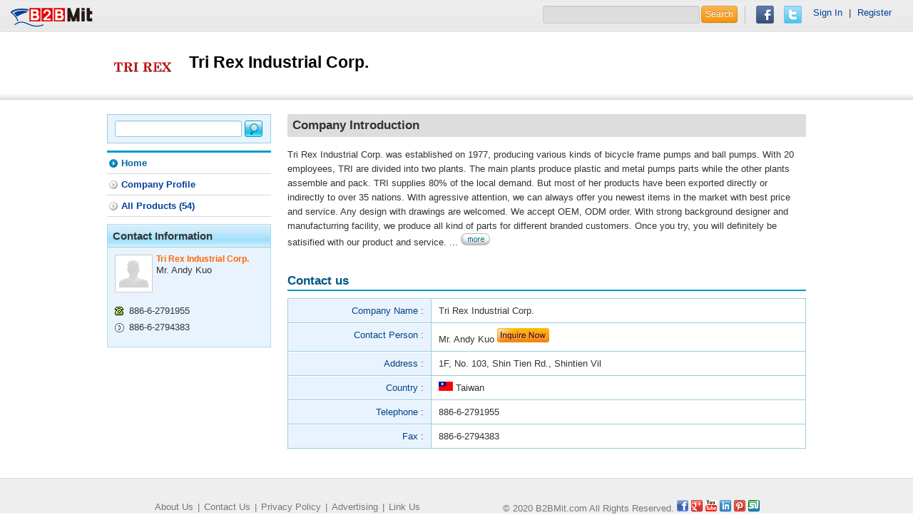

--- FILE ---
content_type: text/html; charset=utf-8
request_url: https://www.b2bmit.com/showroom-2003303.htm
body_size: 3692
content:
<!DOCTYPE html>
<html lang="en">
<head>
	<meta http-equiv="Content-Type" content="text/html; charset=UTF-8">
	<meta charset="utf-8">
			<title>Tri Rex Industrial Corp. from Taiwan Company  - B2BMit.com</title>
		<meta name="viewport" content="width=device-width, initial-scale=1.0">

			<meta name="keywords" 	 content="Tri Rex Industrial Corp." /> 
				<meta name="description" content="Tri Rex Industrial Corp. was established on 1977, producing various kinds of bicycle frame pumps and ball pumps. With 20 employees, TRI are divided in" />
		
			<meta name="robots" content="INDEX, FOLLOW ,noodp" /> 
		<meta name="google-translate-customization" content="38eed89898de046f-92b2e5c145b0321a-g275eb7106b65ac1d-e">
	<meta name="baidu-site-verification" content="kAkwymICzR" />
	<meta http-equiv="cache-control" content="no-cache">
	<meta http-equiv="pragma" content="no-cache"> 
	<meta http-equiv="expires" content="0"> 
	<meta name="distribution" content="Global" />
	<meta name="rating" content="general" />
	<meta name="author" content="b2bmit.com" >
	<meta name="copyright" content="www.b2bmit.com" />
	<meta name="generator" content="www.b2bmit.com" />
	<meta http-equiv="Pragma" content="no-cache">
	<meta http-equiv="X-UA-Compatible" content="IE=edge,chrome=1" />
	<meta http-equiv='imagetoolbar' content='no'>
	<meta name="geo.region" content="USA">
			<meta property="og:url"   content="http://www.b2bmit.com/showroom-2003303.htm" />
		<link rel="canonical" href="http://www.b2bmit.com/showroom-2003303.htm" title="" />
		<link rel="alternate" hreflang="en-US" href="http://www.b2bmit.com/showroom-2003303.htm" />
		
			<meta property="og:title" content="Tri Rex Industrial Corp. from Taiwan Company " />
		<meta property="og:image" content="http://www.b2bmit.com/upload/company/2/2003400/2003303/logo/2003303.gif" />
		<meta property="og:type" content="company" />
		
	
		<meta property="og:description" content="Tri Rex Industrial Corp. was established on 1977, producing various kinds of bicycle frame pumps and ball pumps. With 20 employees, TRI are divided in" />
	<meta property="og:site_name"   content="b2bmit.com" />
	<meta property="fb:app_id" content="137673239738970" />
	
	<!-- Le HTML5 shim, for IE6-8 support of HTML5 elements -->
    <!--[if lt IE 9]> <script src="http://html5shim.googlecode.com/svn/trunk/html5.js"></script> <![endif]-->
	<!--[if lte IE 6]>
		<link rel="stylesheet" href="http://universal-ie6-css.googlecode.com/files/ie6.1.1.css" media="screen, projection">
	<![endif]-->
	<link title="Global B2B Trade Search Engine" href="/opensearch.xml" type="application/opensearchdescription+xml" rel="search">
	<link type="text/css" href="https://www.b2bmit.com/plugins/jquery/autocomplete/jquery.autocomplete.css" rel="stylesheet" />
<link type="text/css" href="https://www.b2bmit.com/plugins/jquery/fancybox/source/jquery.fancybox.css?v=2.1.5" rel="stylesheet" />
<link type="text/css" href="https://www.b2bmit.com/plugins/jquery/glasscase/css/glasscase.min.css" rel="stylesheet" />
<link type="text/css" href="https://www.b2bmit.com/themes/default/css/style_showroom.css" rel="stylesheet" />
<link type="text/css" href="https://www.b2bmit.com/themes/default/css/style_search.css" rel="stylesheet" />
		<link type="text/css" href="//www.b2bmit.com//assets/css/others.css?ver=2015-03-12" rel="stylesheet" />
	
	<!-- jquery -->
	<script src="/assets/jquery/1.8.3/jquery.min.js"></script>
	<script type="text/javascript">
		//window.jQuery || document.write('<script src="/assets/js/jquery-1.8.1.min.js"><\/script>');
	</script>
	<!-- jquery ui ( for td detail) -->
	<script src="/assets/jqueryui/1.10.0/jquery-ui.min.js"></script>
	<script type="text/javascript">
		var baseurl = "http://www.b2bmit.com/";
		var onloadFnList = [];
			</script>
	
	<script src="https://apis.google.com/js/platform.js" async defer>
	  {lang: 'en'}
	</script>
</head>
<body lang="en">
<!-- #top -->
<style>
#google_translate_element{
	padding: 10px 0 ;
	margin-top: 0px;
	border-left: 0px;
	margin-left: -10px;
}

.f_r div {
    border-left: 0px;
    margin: 0 0px;
    padding: 0 0 0 0px;
}

.navbarLeft p {
   padding-top: 0px;
}
</style>
<header class="header overflow">
    <div class="navbarLeft">
		<a href="http://www.b2bmit.com" id="logo">	<img src="https://www.b2bmit.com/themes/default/images/logo.png" /></a>
		<p></p>
		
    </div>
	
    <div class="navbarRight">
		<form action="http://www.b2bmit.com/search" >
			<input type="text" name="q" value="">
			<button type="submit" value="" class="btn btn-warning">Search</button>
		</form>
		<div>
			<a href="javascript:void();" onclick="fb_share();">    <img src="https://www.b2bmit.com/themes/default/images/facebook.png" /></a>
			<a href="javascript:void();" onclick="twitter_share();"><img src="https://www.b2bmit.com/themes/default/images/twitter.png" /></a>
			<!--<a href="javascript:void();" onclick="fb_share();"><img src="https://www.b2bmit.com/themes/default/images/gplus.png" /></a>
			<g:plusone></g:plusone> -->
		</div>
		<div id="google_translate_element" class="f_r"></div>
		<div style="margin: 10px 10px 10px -15px;">
		 <a href='http://www.b2bmit.com/member/login'>Sign In</a> | <a href='http://www.b2bmit.com/member/register'>Register</a>		</div>
		
		<script type="text/javascript">
		function googleTranslateElementInit() {
		new google.translate.TranslateElement({pageLanguage: 'en', layout: google.translate.TranslateElement.InlineLayout.SIMPLE}, 'google_translate_element');
		}
		</script>
		<script type="text/javascript" src="http://translate.google.com/translate_a/element.js?cb=googleTranslateElementInit&hl=en"></script>
		
		<!--
		<p class="close"><a href="#"></a></p>  
		-->		
    </div>
	
</header>
<div >

<!-- #header && nav -->
<div class="mbHead ">
    <div class="headBox"> 
		<div class="banner">
								</div>
		
		<div class="brandBox">
			<div class="logo"><span></span><a href='/showroom-2003303.htm' title='Tri Rex Industrial Corp.'><img src="https://www.b2bmit.com//upload/company/2/2003400/2003303/logo/2003303_s.gif" alt="Tri Rex Industrial Corp." onerror="this.src=&#039;/assets/images/no-image.gif&#039;" /></a></div>
			<div class="coName">
				<h1>Tri Rex Industrial Corp.</h1>
			</div>
		</div>
	</div>
</div>
<script type="text/javascript">
$(document).ready(function() { 
	/*
	$(".imgLiquidNoFill").imgLiquid({
		fill:false,
		verticalAlign:'top',
		onFinish:function(){
			$(".imgLiquidNoFill img").css("display","inline");
		},
	});
	*/
	
});
</script>
<!-- #breadcrumb -->

<!-- #main -->	  
<div class="container overflow "><section class="section">
	<h2>Company Introduction</h2>
	<article class="homeCompany overflow">
						<div class="txt">
			Tri Rex Industrial Corp. was established on 1977, producing various kinds of bicycle frame pumps and ball pumps. With 20 employees, TRI are divided into two plants. The main plants produce plastic and metal pumps parts while the other plants assemble and pack. TRI supplies 80% of the local demand. But most of her products have been exported directly or indirectly to over 35 nations. With agressive attention, we can always offer you newest items in the market with best price and service. Any design with drawings are welcomed. We accept OEM, ODM order. With strong background designer and manufacturring facility, we produce all kind of parts for different branded customers. Once you try, you will definitely be satisified with our product and service. ...			<a href="/showroom-2003303/2.htm" class="more"><img src="https://www.b2bmit.com/themes/default/images/more.jpg" /></a></p>
		</div>
	</article>

	<article class="homeContact">
		<h2>Contact us</h2>
		<table class="tb1" cellpadding="0" cellspacing="0">
			<tr><th>Company Name :</th><td>Tri Rex Industrial Corp. </td></tr><tr><th>Contact Person :</th><td>Mr. Andy Kuo <a href='http://www.b2bmit.com/inquiry?in_trace=sr&c_id=2003303' target='_blank'><img src="https://www.b2bmit.com/themes/default/images/btn_inquery.jpg" /></a></td></tr><tr><th>Address :</th><td>1F, No. 103, Shin Tien Rd., Shintien Vil </td></tr><tr><th>Country :</th><td><img src='/assets/images/flag/tw.jpg' alt='Taiwan' title='Taiwan'> Taiwan</td></tr><tr><th>Telephone :</th><td>886-6-2791955 </td></tr><tr><th>Fax :</th><td>886-6-2794383 </td></tr>		</table>
	</article>
		<!--<p class="urEdit">Is this your site? <a href="/help/contact_us.htm?cc_type=F&cc_subject=Error+about+Tri+Rex+Industrial+Corp." target='_blank' rel="nofallow">Edit Your Listing Here!</a></p>-->
	</section><aside class="aside">
			<form action="/showroom-2003303/3.htm">
			<input type="text" name="q" value="">
			<button type="submit" value="Search"></button>
		</form>		
		
	<!-- menu -->
	<ul class="sideMenu">
		<li><a href="/showroom-2003303.htm"  class='current'>Home</a></li><li><a href="/showroom-2003303/2.htm">Company Profile</a></li><li><a href="/showroom-2003303/3.htm">All Products (54)</a></li>	</ul>  
	
		
	<!-- Contact Information -->
		<div class="infoBox">
		<h3>Contact Information</h3>
		<div class="info overflow">
			<div class="img"><img src="https://www.b2bmit.com/themes/default/images/avatar_male.jpg" /></div>
			<div class="txt">
				<h1>Tri Rex Industrial Corp.</h1>
					Mr. Andy Kuo			</div>
		</div>
		<ul>
						<li class="tel">886-6-2791955</li>
									<li class="fax">886-6-2794383</li>
															
									</ul>
	</div>
				
	</aside></div></div>

<!-- #footer -->
<footer class="footer">
	<div class="footWrap">
		<!--
		<div class="subAZ">Browse All Products :
					</div>
		-->
		<div class="footerMenu overflow">
			<p class="subNav">
				  <a href="http://www.b2bmit.com/help/about_us.htm" rel="nofollow">About Us</a> 
				| <a href="http://www.b2bmit.com/help/contact_us.htm" rel="nofollow">Contact Us</a> 
				| <a href="http://www.b2bmit.com/help/privacy_policy.htm" rel="nofollow">Privacy Policy</a> 
				| <a href="http://www.b2bmit.com/help/advertising.htm" rel="nofollow">Advertising</a> 
				| <a href="http://www.b2bmit.com/help/link_us.htm" rel="nofollow">Link Us</a> 
			</p>
			<p class="copyright">&copy; 2020 B2BMit.com All Rights Reserved.
			<a href="https://www.facebook.com/b2bmit" title="b2bmit on facebook" target="_blank"><img src="https://www.b2bmit.com/assets/images/ico/facebook.png" border="0"/></a>
							<a href="https://google.com/+B2bmit/?rel=author" title="b2bmit on google+" target="_blank" rel="publisher"><img src="https://www.b2bmit.com/assets/images/ico/google-plus.png" border="0"/></a>
						
			<a href="https://www.youtube.com/MaoyizanB2B" title="b2bmit on youtube" target="_blank"><img src="https://www.b2bmit.com/assets/images/ico/youtube.jpg" border="0"/></a>
			<a href="http://www.linkedin.com/company/www-maoyizan-com" title="b2bmit on linkedin" target="_blank"><img src="https://www.b2bmit.com/assets/images/ico/linkedin.png" border="0"/></a>
			<a href="http://www.pinterest.com/imyfans/b2bmitcom" title="b2bmit on pinterest" target="_blank"><img src="https://www.b2bmit.com/assets/images/ico/pinterest.png" border="0"/></a>
			<a href="http://www.stumbleupon.com/stumbler/imyfans" title="b2bmit on stumbleupon" target="_blank"><img src="https://www.b2bmit.com/assets/images/ico/stumbleupon.gif" border="0"/></a>
			</p>
		</div>
	</div>
</footer><script type="text/javascript" src="https://www.b2bmit.com/plugins/jquery/autocomplete/jquery.autocomplete.min.js"></script>
<script type="text/javascript" src="https://www.b2bmit.com/plugins/jquery/fancybox/source/jquery.fancybox.pack.js?v=2.1.5"></script>
<script type="text/javascript" src="https://www.b2bmit.com/plugins/jquery/glasscase/js/modernizr.custom.js"></script>
<script type="text/javascript" src="https://www.b2bmit.com/plugins/jquery/glasscase/js/jquery.glasscase.min.js"></script>
<!-- mod's js -->
<script type="text/javascript" src="//www.b2bmit.com//assets/js/functions.js?ver=2016-01-18.11"></script>
<script type="text/javascript" src="//www.b2bmit.com//assets/js/init.js?ver=2014-05-16.11"></script>
<script type="text/javascript" src="//www.b2bmit.com//assets/js/ga.js?ver=2014-10-02"></script>
<div id="fb-root"></div>
</body>
</html>


--- FILE ---
content_type: text/css
request_url: https://www.b2bmit.com/themes/default/css/table.css
body_size: 342
content:
.tb1{
	border:1px solid #9cd;
	border-right:1px solid #9cd;
	}
.tb1, .tb2{
	width:100%;
	background-color:#ccc;
	border-bottom:1px solid #fff;
	}
.tb1 th, .tb1 td{
	border-bottom: 1px solid #9cd;
	}
.tb1 th{
	color:#048;
	border-right:1px solid #9cd;
	background-color:#e9f3fe;
	}
.tb1 th, .tb2 th{
	width:180px;
	text-align:right;
	font-weight: normal;
	vertical-align: top;
	padding:6px 10px;
	border-top: 1px solid #fff;
	}
.tb1 td, .tb2 td{
	padding:6px 10px;
	background-color:#fff;
	border-top: 1px solid #fff;
	}
.tb2{
	border:1px solid #ddd;
	border-right:1px solid #ddd;
	border-bottom: 1px solid #fff;
	}
.tb2 th{
	font-weight:bold;
	background-color:#eee;
	border-right:1px solid #ddd;
	border-bottom: 1px solid #ccc;
	}
.tb2 td{
	border-bottom: 1px solid #ddd;
	}
.tb2 strong{
	color:#b00;
	}
.tb3{
	width:100%;
	margin-bottom:20px;
	border:1px solid #aaa;
	border-right:1px solid #fff;
	border-bottom:1px solid #fff;
	}
.tb3 th{
	text-align:left;
	color:#fff;
	padding:6px 5px 5px;
	background-color:#333;
	border:1px solid #333;
	border-top:1px solid #fff;
	border-left:1px solid #fff;
	}
.tb3 td{
	padding:6px 5px;
	border:1px solid #aaa;
	border-top:1px solid #fff;
	border-left:1px solid #fff;
	}
.tbCol1{
	width:5%;
	}
.tbCol2{
	width:8%;
	}
.tbCol3{
	width:13%;
	}
.tbCol4{
	width:11%;
	}
.tbCol5{
	width:7%;
	}
.tbCol6{
	width:26%;
	}
.tbCol7{
	width:19%;
	}
.tbCol8{
	width:42%;
	}
.tb4{
	width:100%;
	text-align:center;
	}
.tb4 th{
	color:#333;
	padding:6px 2px 5px;
	border-right:1px solid #fff;
	background-color:#bbb;
	}
.tb4 td{
	padding:6px 2px 5px;
	border-bottom:1px solid #ccc;
	}
.tab_content table{
	empty-cells:show;
	width:100%;
	border-collapse:collapse;
	}	
.tab_content table th, .tab_content table td{
	padding:4px;
	border:1px solid #ddd;
	}